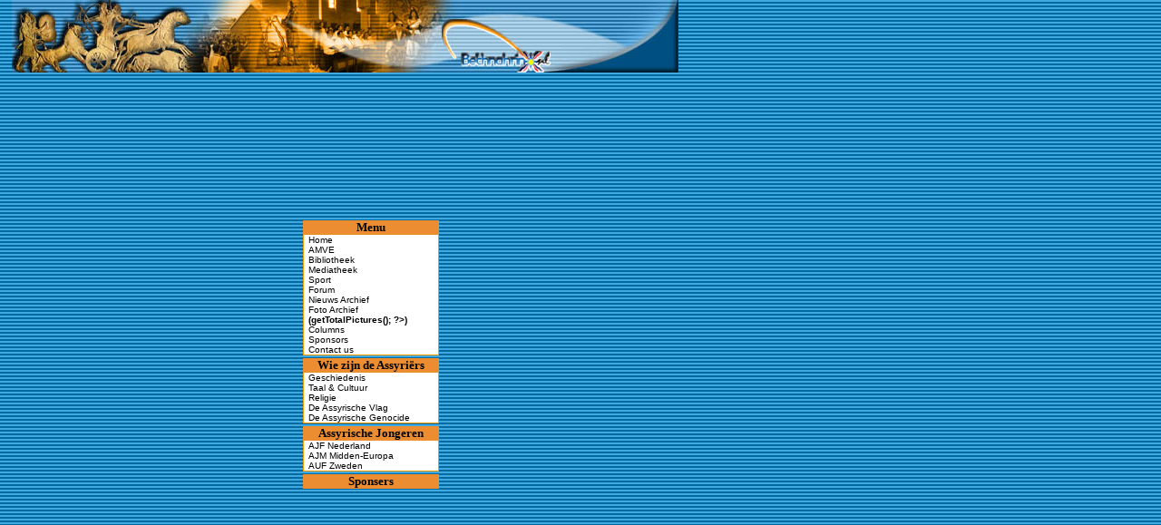

--- FILE ---
content_type: text/html; charset=UTF-8
request_url: https://bethnahrin.nl/
body_size: 1828
content:
<!DOCTYPE HTML PUBLIC "-//W3C//DTD HTML 4.01 Transitional//EN"> 
<html>
<head>
<title>Bethnahrin.nl - Assyri�rs Suryoye in Nederland - Assyrians in Holland</title>
<META NAME="DESCRIPTION" CONTENT="De Assyrische Mesopotamische Vereniging Enschede - The Assyrian Mesopotamian Association Enschede (Holland)">
<META NAME="KEYWORDS" CONTENT="Assyrisch, Assyria, Assyrer, Assyrian, Ashur, Othuroye, Othur, Bethnahrin, Syrisch Orthodox Kerk, Syrian Orthodox Church, Suryoye, Syriac, Syrian, Mesopotami�, Mesopotamien, Mesopotamia, Babylon, Babyloni�, Chaldees, Chalde�r, Chaldean, Tur-Abdin, Tur Abdin, Tweestromenland, Zweistromland, Nestoriaan, Aramees, Aram�er, Assyrische Muziek, Assyrian Music, Assyrische Jongeren Federatie, AMVE, Nation's Men, Naoum Fayeq, Ashur Yousef, Mor Chamoun Benjamin (Patriarch), Yousef Qlitha, Farid Nazha, Toma Odo (Bischop), Abdelmasieh Qarabaschi, Dawied Barsoum Bierli, Malek Jaqo, Hanna Salmaan, Vrouwen, Sport, Contact us, Bestuur, Cultuur, Links, Jongeren, activiteiten, sponsers, chat, forum, nieuws, iraq, syria, lebnon, turkey">  
<META NAME="AUTHOR" CONTENT="Hanna Chamoun">
<META NAME="COPYRIGHT" CONTENT="Copyright (c) 2003 by Bethnahrin.nl Assyri�rs Suryoye in Nederland">
<meta name="verify-v1" content="TBJ1ChC0sk5roLUw7TMtMz+ZsvzZuRxTJQbwqwQzLG0=" />
<meta name="revisit" content="1 days">
<meta name="language" content="NL">
<META NAME="robots" CONTENT="all">
<link rel="shortcut icon" href="http://www.bethnahrin.nl/favicon.ico" />
<link href="style.css" rel="stylesheet" type="text/css" />
<link rel="stylesheet" href="lightbox/css/lightbox.css" type="text/css" media="screen" />
<script type="text/javascript" src="lightbox/js/prototype.js"></script>
<script type="text/javascript" src="lightbox/js/scriptaculous.js?load=effects,builder"></script>
<script type="text/javascript" src="lightbox/js/lightbox.js"></script>

</head>

<body background="images/backgr.jpg" leftmargin="0" topmargin="0" marginwidth="0" marginheight="0">
<table width="750" border="0" cellspacing="0" cellpadding="0">
  <tr> 
    <td width="13"></td>
    <td width="736"><img src="images/Banner.jpg" width="735" height="80"></td>
  </tr>
</table>
<table width="750" border="0" cellspacing="0" cellpadding="0">
  <tr>
    <td width="15" height="150"></td>
    <td width="150" height="0" align="center" valign="top"> <table width="100" border="0" cellspacing="0" cellpadding="0">
        <tr> 
          <td height="1"></td>
        </tr>
      </table>
      <table width="150" height="620" border="0" cellspacing="0" cellpadding="0">
  <tr> 
    <td height="620"> 
      <table width="150" border="0" cellspacing="0" cellpadding="0">
        <tr> 
          <td height="9" align="center" bgcolor="#EB8D30"><strong><font size="2">Menu</font></strong></td>
        </tr>
      </table>
      <table width="150" border="0" cellspacing="0" cellpadding="0">
        <tr align="left"> 
          <td width="1" valign="top" bgcolor="#FF9900"></td>
          <td width="5" bgcolor="#FFFFFF">&nbsp;</td>
          <td width="138" bgcolor="#FFFFFF"><font size="1" face="verdana"><a href="/">Home</a><br>
            <a href="menu.php?ID=amve&Subject=amve">AMVE</a><br>
            <a href="menu.php?ID=bibliotheek&Subject=bibliotheek">Bibliotheek</a><br>
            <a href="menu.php?ID=mediatheek&Subject=mediatheek">Mediatheek</a><br>
            <a href="menu.php?ID=sport&Subject=menu">Sport</a><br>
            <a href="http://www.bethnahrin.nl/forum/">Forum</a><br>
            <a href="nieuwsarchief.php">Nieuws Archief</a><br>
            <a href="fotoarchief.php">Foto Archief <strong>(<? if(!defined("cmsincluded")){include "cms/classes.php"; }; $c = new DBFotoAlbum(); echo $c->getTotalPictures(); ?>)</strong></a><br>
            <a href="columnarchief.php">Columns</a></font><font size="1" face="verdana"><br>
            <a href="sponsers.php">Sponsors</a></font><font size="1" face="verdana"><br>
            <a href="menu.php?ID=contact&Subject=menu">Contact us</a></font><font size="1" face="verdana"><br>
          <td width="5" bgcolor="#FFFFFF">&nbsp;</td>
          <td width="1" align="right" valign="top" bgcolor="#FF9900"></td>
        </tr>
      </table>
      <table width="150" border="0" cellspacing="0" cellpadding="0">
        <tr> 
          <td height="1" bgcolor="#FF9900"></td>
        </tr>
      </table>
      <table width="150" border="0" cellspacing="0" cellpadding="0">
        <tr>
          <td height="3"></td>
        </tr>
      </table>
      <table width="150" border="0" cellspacing="0" cellpadding="0">
        <tr> 
          <td height="9" align="center" bgcolor="#EB8D30"><strong><font size="2">Wie 
            zijn de Assyri&euml;rs</font></strong></td>
        </tr>
      </table>
      <table width="150" border="0" cellspacing="0" cellpadding="0">
        <tr align="left"> 
          <td width="1" valign="top" bgcolor="#FF9900"></td>
          <td width="5" bgcolor="#FFFFFF">&nbsp;</td>
          <td width="138" bgcolor="#FFFFFF"><font size="1" face="verdana"><a href="menu.php?ID=geschiedenis&Subject=menu">Geschiedenis</a><br>
            <a href="menu.php?ID=taalencultuur&Subject=menu">Taal &amp; Cultuur</a></font><font size="1" face="verdana"><br>
            <a href="menu.php?ID=religie&Subject=menu">Religie</a><br>
            <a href="menu.php?ID=assyrischevlag&Subject=menu">De Assyrische Vlag</a><br>
            <a href="menu.php?ID=assyrischegenocide&Subject=menu">De Assyrische 
            Genocide</a><br>
            </font></td>
          <td width="5" bgcolor="#FFFFFF">&nbsp;</td>
          <td width="1" align="right" valign="top" bgcolor="#FF9900"></td>
        </tr>
      </table>
      <table width="150" border="0" cellspacing="0" cellpadding="0">
        <tr> 
          <td height="1" bgcolor="#FF9900"></td>
        </tr>
      </table>
      <table width="150" border="0" cellspacing="0" cellpadding="0">
        <tr>
          <td height="3"></td>
        </tr>
      </table>
      <table width="150" border="0" cellspacing="0" cellpadding="0">
        <tr> 
          <td height="9" align="center" bgcolor="#EB8D30"><strong><font size="2">Assyrische 
            Jongeren </font></strong></td>
        </tr>
      </table>
      <table width="150" border="0" cellspacing="0" cellpadding="0">
        <tr align="left"> 
          <td width="1" valign="top" bgcolor="#FF9900"></td>
          <td width="5" bgcolor="#FFFFFF">&nbsp;</td>
          <td width="138" bgcolor="#FFFFFF"><p><font size="1" face="verdana"><a href="http://www.ajf-online.nl" target="_blank">AJF 
              Nederland</a><br>
              <a href="http://www.ajm-online.com" target="_blank">AJM Midden-Europa</a><br>
              <a href="http://www.auf.nu" target="_blank">AUF Zweden</a><br>
              </font></p>
            </td>
          <td width="5" bgcolor="#FFFFFF">&nbsp;</td>
          <td width="1" align="right" valign="top" bgcolor="#FF9900"></td>
        </tr>
      </table>
      <table width="150" border="0" cellspacing="0" cellpadding="0">
        <tr> 
          <td height="1" bgcolor="#FF9900"></td>
        </tr>
      </table>
      <table width="150" height="3" border="0" cellpadding="0" cellspacing="0">
        <tr>
          <td height="3"><table width="150" height="3" border="0" cellpadding="0" cellspacing="0">
              <tr> 
                <td height="3"></td>
              </tr>
            </table>
            <table width="150" border="0" cellspacing="0" cellpadding="0">
              <tr> 
                <td height="9" align="center" bgcolor="#EB8D30"><strong><font size="2">Sponsers</font></strong></td>
              </tr>
            </table>
            <table width="150" border="0" cellspacing="0" cellpadding="0">
              <tr align="left"> 
                <td width="1" valign="top" bgcolor="#FF9900"></td>
                <td width="1" bgcolor="#FFFFFF"></td>
                <td width="146" bgcolor="#FFFFFF"><p align="center"><font size="1" face="verdana"> 
                    

--- FILE ---
content_type: text/css
request_url: https://bethnahrin.nl/style.css
body_size: 522
content:
BODY {     scrollbar-arrow-color:#000000;

           scrollbar-base-color:#FFFFFF;

           scrollbar-face-color:#FF9900;}



a:link                   {font-family: Verdana, Arial, Helvetica, sans-serif; color: #000000; text-decoration: none}

a:visited              {font-family: Verdana, Arial, Helvetica, sans-serif; color: #000000; text-decoration: none}

a:hover                {font-family: Verdana, Arial, Helvetica, sans-serif; color: #6699FF; text-decoration: underline}



a.start:link            {font-family: Verdana, Arial, Helvetica, sans-serif; color: #C9C7C7; text-decoration: none}

a.start:visited       {font-family: Verdana, Arial, Helvetica, sans-serif; color: #C9C7C7; text-decoration: none}

a.start:hover         {font-family: Verdana, Arial, Helvetica, sans-serif; color: #C9C7C7; text-decoration: underline}



br                      {font-size: 6pt}





img                   {border-color="#000000"} 



textarea,input,select,submit{

	border:FFFF00  solid 1;

	font-size: 10px;

	font-family: Verdana;

	font-face:Verdana;

	color:000000;

	background-color:CCCCCC;

	border-color:000000;}



a.prevnext:link {color: black; font-size: 10px; text-decoration:underline}

a.prevnext:visited {color: black; font-size: 10px; text-decoration:underline}

a.prevnext:hover {color: 6699FF; font-size: 10px; text-decoration:underline}

a.prevnext:active {color: black; font-size: 10px; text-decoration:underline}



a.day:link {color: black; font-size: 10px; text-decoration:underline}

a.day:visited {color: black; font-size: 10px; text-decoration:underline}

a.day:hover {color: 6699FF; font-size: 10px; text-decoration:underline}

a.day:active {color: black; font-size: 10px; text-decoration:underline}



a.event:link {color: black; font-size: 10px; text-decoration:underline}

a.event:visited {color: black; font-size: 10px; text-decoration:underline}

a.event:hover {color: 6699FF; font-size: 10px; text-decoration:underline}

a.event:active {color: black; font-size: 10px; text-decoration:underline}



a.admin:link {color: black; font-size: 8px; text-decoration:underline}

a.admin:visited {color: black; font-size: 10px; text-decoration:underline}

a.admin:hover {color: 6699FF; font-size: 10px; text-decoration:underline}

a.admin:active {color: black; font-size: 10px; text-decoration:underline}



table.cal {

background-color: orange;

height: 400px;

border-style: none;

border-width: 1px;

width: 550;

font-family: sans-serif

}



caption.cal {

color: black;

font-size: 12px

}



thead.cal {

color: 000000;

background-color: CAE0F7;

font-size: 12px;

text-align: center

}



td.cal {

background-color: white;

text-align: left;

vertical-align: top

}



tfoot.cal {

color:black;

background-color: CAE0F7;

font-size: 14px;

text-align: left

}



ul.cal {

margin: 0px;

list-style-position: inside

}


